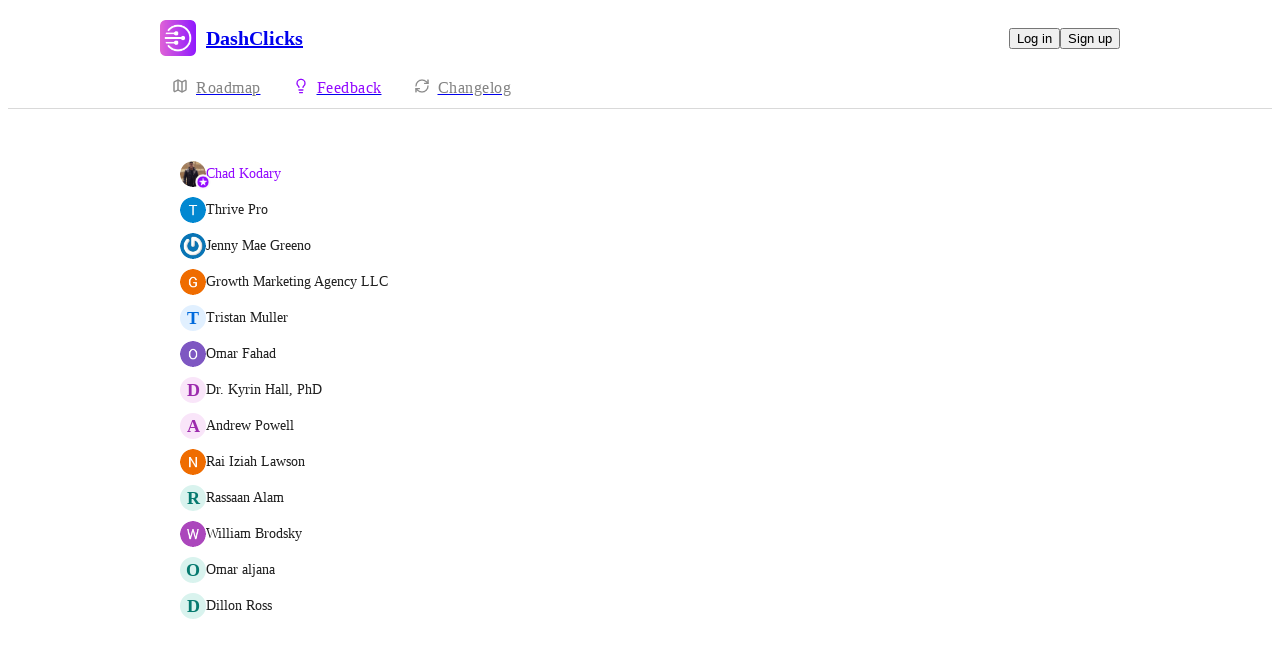

--- FILE ---
content_type: text/html
request_url: https://feedback.dashclicks.com/feature-requests/p/funnel-builder/voters
body_size: 9185
content:
<!doctype html><html lang="en" class="lightTheme"><head><meta charSet="UTF-8"/><meta name="viewport" content="width=device-width, initial-scale=1"/><style>@layer properties, theme, base, defaults, utilities;</style><script defer src="https://assets.canny.io/4a55915914bf881433bfd72e09312b2fe0a28e3a/SubdomainBundle.js"></script><link href="https://assets.canny.io/4a55915914bf881433bfd72e09312b2fe0a28e3a/SubdomainBundle.css" media="screen, projection" rel="stylesheet" type="text/css"/><title data-rh="true">Funnel Builder | Voters | DashClicks</title><meta data-rh="true" property="og:image" content="https://dashclicks.canny.io/api/og/company?v=MjAyNS0wMi0yMFQyMDoxODoyNC42MTla"/><meta data-rh="true" property="og:title" content="DashClicks"/><meta data-rh="true" name="twitter:card" content="summary_large_image"/><meta data-rh="true" name="twitter:site" content="@cannyHQ"/><meta data-rh="true" name="twitter:title" content="DashClicks"/><meta data-rh="true" name="twitter:image" content="https://dashclicks.canny.io/api/og/company?v=MjAyNS0wMi0yMFQyMDoxODoyNC42MTla"/><meta data-rh="true" property="fb:app_id" content="1606018679610384"/><meta data-rh="true" name="google-site-verification" content="hutYg6OBDqx9fLFmeEqY4o0gjWPw2rkFt3-Sp2wbMQc"/><link data-rh="true" href="https://widget.intercom.io" rel="preconnect"/><link data-rh="true" href="https://js.intercomcdn.com" rel="preconnect"/><link data-rh="true" href="https://api-iam.intercom.io" rel="preconnect"/><link data-rh="true" href="https://canny-assets.io/icons/b0bdb396280b9cbe27081e844596962b.png" rel="icon"/><link data-rh="true" href="https://canny-assets.io/icons/c8e02fe49224fd665c721f6b4700767f.png" rel="apple-touch-icon"/><link data-rh="true" href="https://feedback.dashclicks.com/feature-requests/p/funnel-builder/voters" rel="canonical"/></head><body class="preload"><div data-iframe-height="true" id="content"><div><div class="subdomainContainer"><div class="toastContainer"><div class="publicContainer"><div class="publicNav"><div class="contentContainer"><div class="contentInnerContainer"><div class="publicNavContent"><div class="mainNav"><a aria-disabled="false" class="company" href="/" style="pointer-events:auto" tabindex="0"><div class="logoContainer"><div class="companyLogo"><img fetchpriority="auto" alt="DashClicks logo" src="https://canny-assets.io/icons/c8e02fe49224fd665c721f6b4700767f.png"/></div><div class="companyName">DashClicks</div></div></a><div class="rightContainer"><a style="pointer-events:auto" aria-disabled="false" class="createLink" href="/feature-requests/create" tabindex="0"><span class="icon icon-pencil"></span><div class="uppercaseHeader">Create</div></a><div class="authButtons"><button data-slot="button" class="inline-flex unstyled-button items-center justify-center gap-2 box-border font-normal transition-all duration-300 ease-in-out hover:cursor-pointer shrink-0 [&amp;&gt;svg]:shrink-0 text-base truncate overflow-hidden focus-visible:focus-ring select-none bg-background dark:bg-input/30 base-border h-8 px-3 rounded-sm leading-5 [&amp;_svg:not([class*=&#x27;size-&#x27;])]:!size-4 text-foreground hover:bg-gray-10 hover:dark:bg-input/40 data-[state=open]:bg-gray-10 data-[state=open]:dark:bg-input/40 hover:text-foreground hover:border-input-focus focus-visible:text-foreground focus-visible:border-input-focus active:bg-gray-20 active:border-gray-80">Log in</button><button data-slot="button" style="--company-color:#930aff" class="inline-flex unstyled-button items-center justify-center gap-2 box-border font-normal transition-all duration-300 ease-in-out hover:cursor-pointer shrink-0 [&amp;&gt;svg]:shrink-0 text-base truncate overflow-hidden focus-visible:focus-ring select-none border h-8 px-3 rounded-sm leading-5 [&amp;_svg:not([class*=&#x27;size-&#x27;])]:!size-4 text-primary-foreground bg-[var(--company-color)] border-[var(--company-color)] hover:opacity-80 active:opacity-70">Sign up</button></div></div></div><div class="secondaryNav"><a style="pointer-events:auto" aria-disabled="false" class="link roadmap" href="/" tabindex="0"><span class="subdomainHomeIcons rotate"><svg xmlns="http://www.w3.org/2000/svg" width="24" height="24" viewBox="0 0 24 24" fill="none" stroke="currentColor" stroke-width="2" stroke-linecap="round" stroke-linejoin="round" class="lucide lucide-map subdomainHomeIcon" aria-hidden="true"><path d="M14.106 5.553a2 2 0 0 0 1.788 0l3.659-1.83A1 1 0 0 1 21 4.619v12.764a1 1 0 0 1-.553.894l-4.553 2.277a2 2 0 0 1-1.788 0l-4.212-2.106a2 2 0 0 0-1.788 0l-3.659 1.83A1 1 0 0 1 3 19.381V6.618a1 1 0 0 1 .553-.894l4.553-2.277a2 2 0 0 1 1.788 0z"></path><path d="M15 5.764v15"></path><path d="M9 3.236v15"></path></svg></span><div class="text">Roadmap</div></a><a style="pointer-events:auto" aria-disabled="false" class="link feedback hideOnMobile" href="/feature-requests" tabindex="0"><span class="subdomainHomeIcons"><svg xmlns="http://www.w3.org/2000/svg" width="24" height="24" viewBox="0 0 24 24" fill="none" stroke="currentColor" stroke-width="2" stroke-linecap="round" stroke-linejoin="round" class="lucide lucide-lightbulb subdomainHomeIcon" aria-hidden="true" style="stroke:#930aff"><path d="M15 14c.2-1 .7-1.7 1.5-2.5 1-.9 1.5-2.2 1.5-3.5A6 6 0 0 0 6 8c0 1 .2 2.2 1.5 3.5.7.7 1.3 1.5 1.5 2.5"></path><path d="M9 18h6"></path><path d="M10 22h4"></path></svg></span><div class="text" style="color:#930aff">Feedback</div></a><div class="link boards hide" style="border-bottom-color:#930aff"><span class="subdomainHomeIcons"><svg xmlns="http://www.w3.org/2000/svg" width="24" height="24" viewBox="0 0 24 24" fill="none" stroke="currentColor" stroke-width="2" stroke-linecap="round" stroke-linejoin="round" class="lucide lucide-lightbulb subdomainHomeIcon" aria-hidden="true" style="stroke:#930aff"><path d="M15 14c.2-1 .7-1.7 1.5-2.5 1-.9 1.5-2.2 1.5-3.5A6 6 0 0 0 6 8c0 1 .2 2.2 1.5 3.5.7.7 1.3 1.5 1.5 2.5"></path><path d="M9 18h6"></path><path d="M10 22h4"></path></svg></span><div class="publicNavBoardDropdown"><div class="dropdownContainer controlled"><div class="selection split"><a style="pointer-events:auto" aria-disabled="false" class="option" href="/feature-requests" tabindex="0"><div class="optionContent"><div>Feature Requests</div><div class="uppercaseHeader count">375</div></div></a><div class="icon-chevron-down"></div></div></div></div></div><a style="pointer-events:auto" aria-disabled="false" class="link changelog" href="/changelog" tabindex="0"><span class="subdomainHomeIcons"><svg xmlns="http://www.w3.org/2000/svg" width="24" height="24" viewBox="0 0 24 24" fill="none" stroke="currentColor" stroke-width="2" stroke-linecap="round" stroke-linejoin="round" class="lucide lucide-refresh-cw subdomainHomeIcon" aria-hidden="true"><path d="M3 12a9 9 0 0 1 9-9 9.75 9.75 0 0 1 6.74 2.74L21 8"></path><path d="M21 3v5h-5"></path><path d="M21 12a9 9 0 0 1-9 9 9.75 9.75 0 0 1-6.74-2.74L3 16"></path><path d="M8 16H3v5"></path></svg></span><div class="text">Changelog</div></a></div></div></div></div></div><div class="subdomainPostVotersList"><div class="contentContainer"><div class="contentInnerContainer"><div class="subdomainPostVotersContents card"><div class="subdomainPostVoters"><div class="users"><div class="voter"><div class="left"><div class="userLockupContainer"><div class="userLockup"><div class="userAvatarContainer"><div class="userAvatar shrink-0"><div class="avatarContainer"><div class="loading"></div></div><div class="badge"><img fetchpriority="auto" alt="member badge" class="star" src="[data-uri]" style="background-color:#930aff"/></div></div></div><div class="userInfo"><span class="name admin" style="color:#930aff">Chad Kodary</span></div></div></div></div></div><div class="voter"><div class="left"><div class="userLockupContainer"><div class="userLockup"><div class="userAvatarContainer"><div class="userAvatar shrink-0"><div class="avatarContainer"><div class="loading"></div></div></div></div><div class="userInfo"><span class="name">Thrive Pro</span></div></div></div></div></div><div class="voter"><div class="left"><div class="userLockupContainer"><div class="userLockup"><div class="userAvatarContainer"><div class="userAvatar shrink-0"><div class="avatarContainer"><div class="loading"></div></div></div></div><div class="userInfo"><span class="name">Jenny Mae Greeno</span></div></div></div></div></div><div class="voter"><div class="left"><div class="userLockupContainer"><div class="userLockup"><div class="userAvatarContainer"><div class="userAvatar shrink-0"><div class="avatarContainer"><div class="loading"></div></div></div></div><div class="userInfo"><span class="name">Growth Marketing Agency LLC</span></div></div></div></div></div><div class="voter"><div class="left"><div class="userLockupContainer"><div class="userLockup"><div class="userAvatarContainer"><div class="userAvatar shrink-0"><div class="missingAvatar" style="color:var(--color-blue-110);background-color:var(--color-blue-40)">T</div></div></div><div class="userInfo"><span class="name">Tristan Muller</span></div></div></div></div></div><div class="voter"><div class="left"><div class="userLockupContainer"><div class="userLockup"><div class="userAvatarContainer"><div class="userAvatar shrink-0"><div class="avatarContainer"><div class="loading"></div></div></div></div><div class="userInfo"><span class="name">Omar Fahad</span></div></div></div></div></div><div class="voter"><div class="left"><div class="userLockupContainer"><div class="userLockup"><div class="userAvatarContainer"><div class="userAvatar shrink-0"><div class="missingAvatar" style="color:var(--color-plum-110);background-color:var(--color-plum-40)">D</div></div></div><div class="userInfo"><span class="name">Dr. Kyrin Hall, PhD</span></div></div></div></div></div><div class="voter"><div class="left"><div class="userLockupContainer"><div class="userLockup"><div class="userAvatarContainer"><div class="userAvatar shrink-0"><div class="missingAvatar" style="color:var(--color-plum-110);background-color:var(--color-plum-40)">A</div></div></div><div class="userInfo"><span class="name">Andrew Powell</span></div></div></div></div></div><div class="voter"><div class="left"><div class="userLockupContainer"><div class="userLockup"><div class="userAvatarContainer"><div class="userAvatar shrink-0"><div class="avatarContainer"><div class="loading"></div></div></div></div><div class="userInfo"><span class="name">Rai  Iziah Lawson</span></div></div></div></div></div><div class="voter"><div class="left"><div class="userLockupContainer"><div class="userLockup"><div class="userAvatarContainer"><div class="userAvatar shrink-0"><div class="missingAvatar" style="color:var(--color-teal-110);background-color:var(--color-teal-40)">R</div></div></div><div class="userInfo"><span class="name">Rassaan Alam</span></div></div></div></div></div><div class="voter"><div class="left"><div class="userLockupContainer"><div class="userLockup"><div class="userAvatarContainer"><div class="userAvatar shrink-0"><div class="avatarContainer"><div class="loading"></div></div></div></div><div class="userInfo"><span class="name">William Brodsky</span></div></div></div></div></div><div class="voter"><div class="left"><div class="userLockupContainer"><div class="userLockup"><div class="userAvatarContainer"><div class="userAvatar shrink-0"><div class="missingAvatar" style="color:var(--color-teal-110);background-color:var(--color-teal-40)">O</div></div></div><div class="userInfo"><span class="name">Omar aljana</span></div></div></div></div></div><div class="voter"><div class="left"><div class="userLockupContainer"><div class="userLockup"><div class="userAvatarContainer"><div class="userAvatar shrink-0"><div class="missingAvatar" style="color:var(--color-teal-110);background-color:var(--color-teal-40)">D</div></div></div><div class="userInfo"><span class="name">Dillon Ross</span></div></div></div></div></div></div></div></div></div></div></div></div></div><iframe width="0" height="0" id="canny-product-seen-frame" sandbox="allow-same-origin allow-scripts" scrolling="no" src="https://product-seen.canny.io/product-seen.html" style="border:0;display:none"></iframe><div id="fb-root"></div></div></div></div><script nonce="5yNFllQ6s92DHIW0ICnqkg==">window.__data = {"actionItemQueries":{"count":0,"postActionsCount":0,"draftActionsCount":0,"draftActionsCountPerSource":{},"ideaActionsCount":0,"insightActionsCount":0,"ideaActionsCountPerSource":{},"insightActionsCountPerSource":{},"updatedAt":null,"items":{},"queries":{}},"asanaSettings":{"error":null,"lastUpdated":null,"loading":true,"data":null},"asanaTaskSuggestions":{},"automations":{"error":null,"lastUpdated":null,"loading":true,"data":null},"autopilotCounts":{"error":null,"lastUpdated":null,"loading":true,"data":null},"azureDevopsSettings":null,"azureDevopsWorkItemSuggestions":{},"boards":{"allLoaded":true,"allLoading":false,"error":null,"items":{"feature-requests":{"_id":"61421263b660b3266cd621f8","activePostCount":375,"postCount":409,"urlName":"feature-requests","name":"Feature Requests","created":"2021-09-15T15:33:55.612Z","settings":{"access":"public","allowIdentified":false,"detailsRequired":false,"domain":null,"indexed":true,"privateAuthors":false,"privateVotes":false,"showCreateForm":true,"showVoterNames":true,"verifiedBy":"email","segmentURLName":null},"strings":{"createCTA":"Create Post","createHeading":"Create a Post","description":"Request a feature you'd like to see in DashClicks.","detailsField":"Details","detailsPlaceholder":"Any additional details…","formCTA":"Share your feedback...","titleField":"Title","titlePlaceholder":"Short, descriptive title","translation":{"language":"en","strings":{}}},"boardFields":[],"categories":[{"_id":"614213ff9f14d30c62617f3d","created":"2021-09-15T15:40:47.649Z","index":0,"name":"Analytics","parentID":null,"postCount":8,"urlName":"analytics","translation":{"language":"en","strings":{}}},{"_id":"64061399f33ccd794db02d8d","created":"2023-03-06T16:23:53.516Z","index":1,"name":"Billing","parentID":null,"postCount":17,"urlName":"billing","translation":{"language":"en","strings":{}}},{"_id":"61421404dbe8f708cde433c0","created":"2021-09-15T15:40:52.859Z","index":2,"name":"Contacts","parentID":null,"postCount":14,"urlName":"contacts","translation":{"language":"en","strings":{}}},{"_id":"63af60900fd276575e647642","created":"2022-12-30T22:05:04.074Z","index":3,"name":"Conversations","parentID":null,"postCount":14,"urlName":"conversations","translation":{"language":"en","strings":{}}},{"_id":"61421422f4388a08cfca53a4","created":"2021-09-15T15:41:22.040Z","index":4,"name":"Dashboard","parentID":null,"postCount":21,"urlName":"dashboard","translation":{"language":"en","strings":{}}},{"_id":"61421425a69f9c08e515c463","created":"2021-09-15T15:41:25.647Z","index":5,"name":"Deals","parentID":null,"postCount":16,"urlName":"deals","translation":{"language":"en","strings":{}}},{"_id":"61421429dacdac4afac85df7","created":"2021-09-15T15:41:29.461Z","index":6,"name":"Forms","parentID":null,"postCount":12,"urlName":"forms","translation":{"language":"en","strings":{}}},{"_id":"64bfd329a2f0df40d585f7a1","created":"2023-07-25T13:50:33.190Z","index":7,"name":"Funnels","parentID":null,"postCount":16,"urlName":"funnels","translation":{"language":"en","strings":{}}},{"_id":"6142142e402d11026cfa9681","created":"2021-09-15T15:41:34.892Z","index":8,"name":"Inbound","parentID":null,"postCount":8,"urlName":"inbound","translation":{"language":"en","strings":{}}},{"_id":"61421434b660b3266cd63644","created":"2021-09-15T15:41:40.917Z","index":9,"name":"InstaSites","parentID":null,"postCount":79,"urlName":"instasites","translation":{"language":"en","strings":{}}},{"_id":"61421439dacdac4afac85ebb","created":"2021-09-15T15:41:45.772Z","index":10,"name":"InstaReports","parentID":null,"postCount":16,"urlName":"instareports","translation":{"language":"en","strings":{}}},{"_id":"6142143e4af2e06e41ab68c4","created":"2021-09-15T15:41:50.680Z","index":11,"name":"Projects","parentID":null,"postCount":7,"urlName":"projects","translation":{"language":"en","strings":{}}},{"_id":"6142144285c1df6c6f4a1976","created":"2021-09-15T15:41:54.165Z","index":12,"name":"Sites","parentID":null,"postCount":17,"urlName":"sites","translation":{"language":"en","strings":{}}},{"_id":"63d1862fd7e9e852882900e7","created":"2023-01-25T19:42:39.513Z","index":13,"name":"Reputation","parentID":null,"postCount":8,"urlName":"reputation","translation":{"language":"en","strings":{}}},{"_id":"61421446f4388a08cfca5516","created":"2021-09-15T15:41:58.454Z","index":14,"name":"Templates","parentID":null,"postCount":7,"urlName":"templates","translation":{"language":"en","strings":{}}},{"_id":"614214788bd9b83e3537e078","created":"2021-09-15T15:42:48.541Z","index":15,"name":"Settings","parentID":null,"postCount":17,"urlName":"settings","translation":{"language":"en","strings":{}}},{"_id":"61f30fa2762ac10b45be79e6","created":"2022-01-27T21:33:22.117Z","index":16,"name":"Affiliate Center","parentID":null,"postCount":6,"urlName":"affiliate-center","translation":{"language":"en","strings":{}}},{"_id":"61f30fae62955f0b39d1c40a","created":"2022-01-27T21:33:34.482Z","index":17,"name":"Manage Sub-Accounts","parentID":null,"postCount":19,"urlName":"manage-sub-accounts","translation":{"language":"en","strings":{}}},{"_id":"61f5a1a0906dc06c47fe6599","created":"2022-01-29T20:20:48.672Z","index":18,"name":"Storefront","parentID":null,"postCount":28,"urlName":"storefront","translation":{"language":"en","strings":{}}},{"_id":"63af60943519180221767fb3","created":"2022-12-30T22:05:08.592Z","index":19,"name":"Zapier","parentID":null,"postCount":3,"urlName":"zapier","translation":{"language":"en","strings":{}}}],"uncategorized":{"subscribed":false},"translation":{"language":"en","strings":{}}},"mobile-app-feature-requests":{"_id":"6499ae82cbe554093d0577c5","activePostCount":0,"postCount":0,"urlName":"mobile-app-feature-requests","name":"Mobile App Feature Requests","created":"2023-06-26T15:28:02.968Z","settings":{"access":"public","allowIdentified":false,"detailsRequired":false,"domain":null,"indexed":true,"privateAuthors":false,"privateVotes":false,"showCreateForm":true,"showVoterNames":true,"verifiedBy":"email","segmentURLName":null},"strings":{"createCTA":"Create Post","createHeading":"Create a Post","description":"","detailsField":"Details","detailsPlaceholder":"Any additional details…","formCTA":"Share your feedback...","titleField":"Title","titlePlaceholder":"Short, descriptive title","translation":{"language":"en","strings":{}}},"categories":[{"_id":"6499aed27010c109473b1d8e","created":"2023-06-26T15:29:22.549Z","index":0,"name":"Conversations","parentID":null,"postCount":0,"urlName":"conversations","translation":{"language":"en","strings":{}}},{"_id":"6499aec679092f09696f7f8a","created":"2023-06-26T15:29:10.369Z","index":1,"name":"Contacts","parentID":null,"postCount":0,"urlName":"contacts","translation":{"language":"en","strings":{}}},{"_id":"6499aecb3bcefa09489d60be","created":"2023-06-26T15:29:15.766Z","index":2,"name":"Deals","parentID":null,"postCount":0,"urlName":"deals","translation":{"language":"en","strings":{}}},{"_id":"6499aef76b678e09bc4789f8","created":"2023-06-26T15:29:59.334Z","index":3,"name":"Inbound","parentID":null,"postCount":0,"urlName":"inbound","translation":{"language":"en","strings":{}}},{"_id":"6499aef37010c109473b4061","created":"2023-06-26T15:29:55.779Z","index":4,"name":"Reputation","parentID":null,"postCount":0,"urlName":"reputation","translation":{"language":"en","strings":{}}}],"uncategorized":{"subscribed":false},"boardFields":[],"translation":{"language":"en","strings":{}}},"bugs":{"_id":"614215c4402d11026cfaa9e5","activePostCount":13,"postCount":466,"urlName":"bugs","name":"Bugs","created":"2021-09-15T15:48:20.209Z","settings":{"access":"public","allowIdentified":true,"detailsRequired":false,"domain":null,"indexed":true,"privateAuthors":false,"privateVotes":false,"showCreateForm":true,"showVoterNames":true,"verifiedBy":"email","segmentURLName":null},"strings":{"createCTA":"Create Post","createHeading":"Create a Post","description":"Report a bug to the DashClicks development team.","detailsField":"Details","detailsPlaceholder":"Any additional details…","formCTA":"Share your feedback...","titleField":"Title","titlePlaceholder":"Short, descriptive title","translation":{"language":"en","strings":{}}},"boardFields":[],"categories":[{"_id":"614215d9dacdac4afac8714f","created":"2021-09-15T15:48:41.100Z","index":0,"name":"Analytics","parentID":null,"postCount":21,"urlName":"analytics","translation":{"language":"en","strings":{}}},{"_id":"640613bca2a5fe7972f9bade","created":"2023-03-06T16:24:28.804Z","index":1,"name":"Billing","parentID":null,"postCount":13,"urlName":"billing","translation":{"language":"en","strings":{}}},{"_id":"614215dddbe8f708cde448c4","created":"2021-09-15T15:48:45.502Z","index":2,"name":"Contacts","parentID":null,"postCount":43,"urlName":"contacts","translation":{"language":"en","strings":{}}},{"_id":"63af60bfd795a127c2e00787","created":"2022-12-30T22:05:51.987Z","index":3,"name":"Conversations","parentID":null,"postCount":19,"urlName":"conversations","translation":{"language":"en","strings":{}}},{"_id":"614215e1dacdac4afac871c8","created":"2021-09-15T15:48:49.972Z","index":4,"name":"Dashboard","parentID":null,"postCount":26,"urlName":"dashboard","translation":{"language":"en","strings":{}}},{"_id":"614215ea402d11026cfaabd8","created":"2021-09-15T15:48:58.199Z","index":5,"name":"Deals","parentID":null,"postCount":15,"urlName":"deals","translation":{"language":"en","strings":{}}},{"_id":"614215ed402d11026cfaac18","created":"2021-09-15T15:49:01.848Z","index":6,"name":"Forms","parentID":null,"postCount":16,"urlName":"forms","translation":{"language":"en","strings":{}}},{"_id":"64bfd34c1c411c095ebb8795","created":"2023-07-25T13:51:08.344Z","index":7,"name":"Funnels","parentID":null,"postCount":22,"urlName":"funnels","translation":{"language":"en","strings":{}}},{"_id":"614215f2dacdac4afac872c2","created":"2021-09-15T15:49:06.551Z","index":8,"name":"Inbound","parentID":null,"postCount":22,"urlName":"inbound","translation":{"language":"en","strings":{}}},{"_id":"614215f72a8d6e3c475424c4","created":"2021-09-15T15:49:11.556Z","index":9,"name":"InstaSites","parentID":null,"postCount":34,"urlName":"instasites","translation":{"language":"en","strings":{}}},{"_id":"614215fc85c1df6c6f4a2d5b","created":"2021-09-15T15:49:16.913Z","index":10,"name":"InstaReports","parentID":null,"postCount":31,"urlName":"instareports","translation":{"language":"en","strings":{}}},{"_id":"6142160885c1df6c6f4a2db0","created":"2021-09-15T15:49:28.818Z","index":11,"name":"Projects","parentID":null,"postCount":15,"urlName":"projects","translation":{"language":"en","strings":{}}},{"_id":"6142160dff339737db47127c","created":"2021-09-15T15:49:33.253Z","index":12,"name":"Sites","parentID":null,"postCount":34,"urlName":"sites","translation":{"language":"en","strings":{}}},{"_id":"63d1864387d07337b7141804","created":"2023-01-25T19:42:59.834Z","index":13,"name":"Reputation","parentID":null,"postCount":17,"urlName":"reputation","translation":{"language":"en","strings":{}}},{"_id":"61421611f4388a08cfca68bd","created":"2021-09-15T15:49:37.455Z","index":14,"name":"Templates","parentID":null,"postCount":6,"urlName":"templates","translation":{"language":"en","strings":{}}},{"_id":"614216169f14d30c6261973b","created":"2021-09-15T15:49:42.189Z","index":15,"name":"Settings","parentID":null,"postCount":28,"urlName":"settings","translation":{"language":"en","strings":{}}},{"_id":"61f30fea94ceaa5b0b878031","created":"2022-01-27T21:34:34.262Z","index":16,"name":"Affiliate Center","parentID":null,"postCount":3,"urlName":"affiliate-center","translation":{"language":"en","strings":{}}},{"_id":"61f30ff142d8030585cca054","created":"2022-01-27T21:34:41.081Z","index":17,"name":"Manage Sub-Accounts","parentID":null,"postCount":24,"urlName":"manage-sub-accounts","translation":{"language":"en","strings":{}}},{"_id":"61f5a1a8179f87455b4b2ef6","created":"2022-01-29T20:20:56.139Z","index":18,"name":"Storefront","parentID":null,"postCount":15,"urlName":"storefront","translation":{"language":"en","strings":{}}},{"_id":"63af60bad795a127c2e0037d","created":"2022-12-30T22:05:46.016Z","index":19,"name":"Zapier","parentID":null,"postCount":2,"urlName":"zapier","translation":{"language":"en","strings":{}}}],"uncategorized":{"subscribed":false},"translation":{"language":"en","strings":{}}}},"lastUpdated":1769039627435},"changelog":null,"changelogEntries":{},"changelogEntryQueries":{},"clickupRules":null,"clickupTaskSuggestions":{},"company":{"error":null,"lastUpdated":1769039627313,"loading":false,"notFound":false,"_id":"6117ff7bd8898772af0eb2c4","authRedirectEnabled":false,"boardCount":5,"creatorID":"6117ff7bd8898772af0eb2c1","faviconURL":"https:\u002F\u002Fcanny-assets.io\u002Ficons\u002Fb0bdb396280b9cbe27081e844596962b.png","logoURL":"https:\u002F\u002Fcanny-assets.io\u002Ficons\u002Fc8e02fe49224fd665c721f6b4700767f.png","tintColor":"#930aff","name":"DashClicks","subdomain":"dashclicks","created":"2021-08-14T17:38:03.569Z","__v":0,"ogImageURL":"https:\u002F\u002Fcanny-assets.io\u002Fimages\u002Fog\u002F6117ff7bd8898772af0eb2c4\u002F99511248.jpeg","updatedAt":"2025-02-20T20:18:24.619Z","preventDelete":false,"enableGlobalPostSearch":true,"enableTranslations":true,"authRedirectURL":"https:\u002F\u002Fwww.dashclicks.com\u002Flogin\u002F","showChangelog":true,"showRoadmap":true,"theme":"light","forcedMemberAuthMechanism":null,"roadmapBoards":["61421263b660b3266cd621f8","6499ae82cbe554093d0577c5","614215c4402d11026cfaa9e5","61e5ac5f2ac6681091772179","61e5ad3c2ac6681091772f86"],"defaultIdentifyMode":"update","viewerIsMember":false,"viewerHasThirdPartyMemberships":false,"azure":null,"changelog":{"allowIdentified":false,"domains":[],"enableEmailSubscriptions":false,"private":false,"viewerHasAccess":true,"hasPublishedEntries":true},"primaryDomain":"feedback.dashclicks.com","okta":null,"statuses":[{"_id":"6194db01fdece21ce2869904","createdBy":null,"showInPublicRoadmap":false,"color":"#a6a6a6","companyID":"6117ff7bd8898772af0eb2c4","name":"open","order":0,"type":"Initial","urlName":"open","created":"2021-11-17T10:35:45.645Z","__v":0,"translation":{"language":"en","strings":{}}},{"_id":"6194db01fdece21ce2869905","createdBy":null,"showInPublicRoadmap":false,"color":"#85b5b5","companyID":"6117ff7bd8898772af0eb2c4","name":"under review","order":1,"type":"Active","urlName":"under-review","created":"2021-11-17T10:35:45.645Z","__v":0,"translation":{"language":"en","strings":{}}},{"_id":"6194db01fdece21ce2869906","createdBy":null,"showInPublicRoadmap":true,"color":"#1fa0ff","companyID":"6117ff7bd8898772af0eb2c4","name":"planned","order":2,"type":"Active","urlName":"planned","created":"2021-11-17T10:35:45.645Z","__v":0,"translation":{"language":"en","strings":{}}},{"_id":"6194db01fdece21ce2869907","createdBy":null,"showInPublicRoadmap":true,"color":"#c17aff","companyID":"6117ff7bd8898772af0eb2c4","name":"in progress","order":3,"type":"Active","urlName":"in-progress","created":"2021-11-17T10:35:45.645Z","__v":0,"translation":{"language":"en","strings":{}}},{"_id":"6194db01fdece21ce2869908","createdBy":null,"showInPublicRoadmap":true,"color":"#6cd345","companyID":"6117ff7bd8898772af0eb2c4","name":"complete","order":4,"type":"Complete","urlName":"complete","created":"2021-11-17T10:35:45.646Z","__v":0,"translation":{"language":"en","strings":{}}},{"_id":"6194db01fdece21ce286992c","createdBy":null,"showInPublicRoadmap":false,"color":"#ed2b2b","companyID":"6117ff7bd8898772af0eb2c4","name":"closed","order":5,"type":"Closed","urlName":"closed","created":"2021-11-17T10:35:45.762Z","__v":0,"translation":{"language":"en","strings":{}}}],"oidc":null,"featureAllowlist":["atlas-search","ngram-search"],"features":{"adminRoles":true,"advancedAnalytics":false,"categories":true,"customEmailDomain":false,"customStatuses":true,"disableUserSubmissions":true,"internalComments":true,"liveSupport":true,"postETAs":true,"postOwners":true,"prioritizationRoadmap":true,"privateBoards":true,"privateChangelog":true,"privateComments":true,"removeBranding":false,"tags":true,"unlistedBoards":true,"userProfiles":true,"userSegmentation":true,"customDomain":true,"customPostFields":true,"exportComments":false,"postAutomation":true,"commentSearch":true,"moderationTools":true,"customRoles":false,"autoResponse":true,"privateVotes":true,"voteWeights":true,"summarizeComments":true,"privateAuthors":true,"translateContent":true,"shareRoadmaps":true,"changelogEmailSubscriptions":true,"deduplication":true,"supportExtraction":true,"reviewSources":true,"customAccess":true,"fileAttachments":true,"knowledgeHub":true,"mcp":false},"autopilot":{"additionalCredits":0,"additionalCreditLimit":0,"additionalCreditsDisabled":false,"creditGiftRedeemed":true,"creditLimit":500,"creditsPerPurchase":100,"autopilotCreditLimitOverride":null,"planLimit":500,"resets":null,"unlimitedAdditionalCredits":false,"usedCredits":0},"billingData":{"status":"active","isFree":false},"privateDomains":[{"domain":"dashclicks.com","verifiedBy":{"email":true}}],"members":[{"_id":"5da8bde39793493d9df9d4ae","lastSeen":"2024-10-01T14:35:43.057Z","roleID":"6117ff7bd8898772af0eb2c9"},{"_id":"6117ff7bd8898772af0eb2c1","lastSeen":"2025-12-03T18:42:31.911Z","roleID":"6117ff7bd8898772af0eb2c9"},{"_id":"61e58cb1e99b2803eea072f8","lastSeen":"2026-01-21T18:56:20.364Z","roleID":"6117ff7bd8898772af0eb2cb"},{"_id":"621c5847482f975ca3fa0913","lastSeen":"2026-01-09T02:54:56.322Z","roleID":"6117ff7bd8898772af0eb2c9"},{"_id":"62949e187811d00b64ad0f6c","lastSeen":"2026-01-21T11:38:50.332Z","roleID":"6117ff7bd8898772af0eb2cb"}]},"cookies":{"__canny__browserTheme":undefined,"__canny__experimentID":undefined,"__canny__locale":undefined,"omitNonEssentialCookies":undefined,"__canny__requestID":"1a85fefa-0f20-8584-98a1-c8149f984332","__host":"feedback.dashclicks.com"},"customFields":null,"customPostFields":{"error":null,"lastUpdated":null,"loading":true,"data":null},"dashboardActivity":null,"discordSettings":null,"freshdeskSettings":{"error":null,"lastUpdated":null,"loading":true,"data":null},"githubIssueSuggestions":{},"gongSettings":{"error":null,"lastUpdated":null,"loading":true,"data":null},"groups":{"error":null,"lastUpdated":null,"loading":true,"data":null},"gsuiteGroups":null,"helpscoutSettings":{"error":null,"lastUpdated":null,"loading":true,"data":null},"ideas":{},"ideaActivityQueries":{},"ideasConfiguration":{"error":null,"lastUpdated":null,"loading":true,"data":null},"ideaImpact":{},"ideaPost":{},"ideaQueries":{},"inboxItemQueries":{},"insightQueries":{},"integrationSettings":{},"internalMentionSuggestions":{},"issueSuggestions":{},"jiraRules":{"error":null,"lastUpdated":null,"loading":true,"data":null},"linearIssueSuggestions":{},"linearSettings":null,"mentionSuggestions":{},"notifications":null,"onboarding":{"error":null,"lastUpdated":null,"loading":true,"data":null},"postDraft":{},"posts":{"61421263b660b3266cd621f8":{"funnel-builder":{"error":null,"lastUpdated":1769039627498,"loading":false,"notFound":false,"_id":"622812eda7f1e46d4fd12fda","authorID":"61ef4867d3796865e461a924","byID":null,"categoryID":"61421422f4388a08cfca53a4","commentCount":4,"details":"Drag and drop funnel builder for our clients paid ad campaigns.","eta":null,"etaPublic":true,"imageURLs":[],"maxScore":13,"score":13,"status":"complete","boardID":"61421263b660b3266cd621f8","companyID":"6117ff7bd8898772af0eb2c4","title":"Funnel Builder","trendingScore":2788.3757010109184,"urlName":"funnel-builder","created":"2022-03-09T02:37:33.899Z","statusChanged":"2023-07-31T12:28:35.623Z","__v":0,"updatedAt":"2023-07-31T12:28:35.623Z","deletedAt":null,"fileURLs":[],"ogImageURL":"https:\u002F\u002Fcanny-assets.io\u002Fimages\u002Fog\u002F6117ff7bd8898772af0eb2c4\u002Fposts\u002F622812eda7f1e46d4fd12fda\u002F1025380257.jpeg","ideaID":"680236cc30ff841da0eeb757","viewerVote":0,"linkedEntry":null,"board":{"_id":"61421263b660b3266cd621f8","urlName":"feature-requests","name":"Feature Requests"},"category":{"_id":"61421422f4388a08cfca53a4","created":"2021-09-15T15:41:22.040Z","name":"Dashboard","parentID":null,"postCount":21,"urlName":"dashboard"},"voters":[{"_id":"6117ff7bd8898772af0eb2c1","alias":"Flying Rooster","aliasID":"65c28a56ed6eefce4cd435c8","anonymized":false,"avatarURL":"https:\u002F\u002Fcanny.io\u002Fimages\u002F933a359d8d99bc04a2adcf408380ed2b.jpg","name":"Chad Kodary","urlName":"adhikansh-mittal-1","voteID":"6481117c77cd3b093cbd88d9","companies":[]},{"_id":"6440bd2b1dbcc8f3c9ec70f1","alias":"Tan Crawdad","aliasID":"65c487b8ed6eefce4c964136","anonymized":false,"avatarURL":"https:\u002F\u002Fcanny.io\u002Fimages\u002F35546559efa6be09edbbb31140c88f2c.png","name":"Thrive Pro","urlName":"thrive-pro","voteID":"6477fc5c457154f55ee743f0","companies":[]},{"_id":"6410922495dcfd451db5e65d","alias":"Sepia Panda","aliasID":"65c28e15ed6eefce4c674473","anonymized":false,"avatarURL":"https:\u002F\u002Fcanny.io\u002Fimages\u002Fadf7bea6a02d52b1972c61ef3a2e1128.jpg","name":"Jenny Mae Greeno","urlName":"jenny-greeno","voteID":"646a9454d95956094c5eefdc","companies":[]},{"_id":"6424c778b786ea15abd4d2d4","alias":"Fern Porcupine","aliasID":"65c30030ed6eefce4cc00c6f","anonymized":false,"avatarURL":"https:\u002F\u002Fcanny.io\u002Fimages\u002F43f2d7893ab67d56016e0e97170df6b0.png","name":"Growth Marketing Agency LLC","urlName":"growth-marketing-agency-llc","voteID":"642b3cda9be48009f1085dc2","companies":[]},{"_id":"60659c605f22516171963817","alias":"Convinced Tyrannosaurus","aliasID":"65c2e7d6ed6eefce4c1e97dd","anonymized":false,"avatarURL":null,"name":"Tristan Muller","urlName":"tristan-muller-1","voteID":"631f0de0d52d0944be2f3be0","companies":[]},{"_id":"62a3923d2421db0ba07ba1d8","alias":"Heliotrope Crane","aliasID":"65c2e7eced6eefce4c219c06","anonymized":false,"avatarURL":"https:\u002F\u002Fcanny.io\u002Fimages\u002Fc993fdb74633479c8b67feef23fde54d.png","name":"Omar Fahad","urlName":"omar-fahad","voteID":"63080b5c50d0fb624d9cb58a","companies":[]},{"_id":"6026cfe00a5c274693b08e72","alias":"Productive Hoverfly","aliasID":"65c276e8ed6eefce4cd5c22d","anonymized":false,"avatarURL":null,"name":"Dr. Kyrin Hall, PhD","urlName":"dr-kyrin-hall-phd","voteID":"63080b5c50d0fb624d9cb586","companies":[]},{"_id":"5bd2230a6cf6902ef0b4288f","alias":"Raisin Pheasant","aliasID":"65c275aeed6eefce4c9fd75d","anonymized":false,"avatarURL":null,"name":"Andrew Powell","urlName":"andrew-powell-1","voteID":"62826cf615536b475213ea69","companies":[]},{"_id":"6272d92c479cc4529d866376","alias":"Heliotrope Condor","aliasID":"65c332bbed6eefce4c02de0a","anonymized":false,"avatarURL":"https:\u002F\u002Fcanny.io\u002Fimages\u002Fb16750513a184b9349b2fbf142268f2f.png","name":"Rai  Iziah Lawson","urlName":"nu-bing-enterprises-llc","voteID":"6272dab90cc781528e4b62c1","companies":[]},{"_id":"62153197937767509b827e73","alias":"Nutmeg Otter","aliasID":"65c28e0fed6eefce4c664127","anonymized":false,"avatarURL":null,"name":"Rassaan Alam","urlName":"rassaan-alam","voteID":"63080b5c50d0fb624d9cb588","companies":[]}],"author":{"_id":"61ef4867d3796865e461a924","avatarURL":null,"created":"2022-01-25T00:46:31.850Z","name":"Dillon Ross","urlName":"dillon-ross","anonymized":false,"alias":"Zucchini green Catshark","aliasID":"65c276e8ed6eefce4cd5c268","serviceAccount":false},"by":null,"files":[],"translation":{"language":"en","strings":{}},"voteSettings":{"highEngagement":true,"lowEngagement":false,"moderateEngagement":false,"votesHidden":false},"opportunities":[],"pinnedComment":null,"mergeCount":1,"viewerIsAuthor":false,"sourceFeatureExtractionItem":null}}},"postsActivity":{},"postQueries":{},"postSuggestions":{},"queueItemQueries":{"count":0,"postsCount":0,"draftsCount":0,"draftsCountPerSource":{},"updatedAt":null,"items":{},"queries":{}},"sharedRoadmap":null,"sharedRoadmapPosts":null,"reduxAsyncConnect":{"loaded":true,"loadState":{}},"referralSettings":{"error":null,"lastUpdated":null,"loading":true,"data":null},"roadmap":null,"roadmaps":null,"roadmapPosts":{},"serverResponse":{},"thirdPartyCompanies":{},"thirdPartyCompanyFeatureRequestsQueries":{"updatedAt":null,"queries":{}},"tpcForFilters":{"companyNames":{},"accountOwnerNames":{},"queries":{},"lastUpdated":null},"thirdPartyCompanyPosts":{},"thirdPartyCompanyQueries":{},"tldvSettings":{"error":null,"lastUpdated":null,"loading":true,"data":null},"userPosts":{},"userQueries":{},"usersForCompanyQueries":{},"users":{},"userReactions":{},"userSuggestions":{},"viewer":{"error":null,"lastUpdated":1769039627280,"loading":false,"loggedOut":true},"viewOrderQueries":{},"viewQueries":{},"voteQueries":{},"voters":{"622812eda7f1e46d4fd12fda":{"error":null,"lastUpdated":1769039627523,"loading":false,"items":[{"_id":"6117ff7bd8898772af0eb2c1","alias":"Flying Rooster","aliasID":"65c28a56ed6eefce4cd435c8","anonymized":false,"avatarURL":"https:\u002F\u002Fcanny.io\u002Fimages\u002F933a359d8d99bc04a2adcf408380ed2b.jpg","name":"Chad Kodary","urlName":"adhikansh-mittal-1","voteID":"6481117c77cd3b093cbd88d9","companies":[]},{"_id":"6440bd2b1dbcc8f3c9ec70f1","alias":"Tan Crawdad","aliasID":"65c487b8ed6eefce4c964136","anonymized":false,"avatarURL":"https:\u002F\u002Fcanny.io\u002Fimages\u002F35546559efa6be09edbbb31140c88f2c.png","name":"Thrive Pro","urlName":"thrive-pro","voteID":"6477fc5c457154f55ee743f0","companies":[]},{"_id":"6410922495dcfd451db5e65d","alias":"Sepia Panda","aliasID":"65c28e15ed6eefce4c674473","anonymized":false,"avatarURL":"https:\u002F\u002Fcanny.io\u002Fimages\u002Fadf7bea6a02d52b1972c61ef3a2e1128.jpg","name":"Jenny Mae Greeno","urlName":"jenny-greeno","voteID":"646a9454d95956094c5eefdc","companies":[]},{"_id":"6424c778b786ea15abd4d2d4","alias":"Fern Porcupine","aliasID":"65c30030ed6eefce4cc00c6f","anonymized":false,"avatarURL":"https:\u002F\u002Fcanny.io\u002Fimages\u002F43f2d7893ab67d56016e0e97170df6b0.png","name":"Growth Marketing Agency LLC","urlName":"growth-marketing-agency-llc","voteID":"642b3cda9be48009f1085dc2","companies":[]},{"_id":"60659c605f22516171963817","alias":"Convinced Tyrannosaurus","aliasID":"65c2e7d6ed6eefce4c1e97dd","anonymized":false,"avatarURL":null,"name":"Tristan Muller","urlName":"tristan-muller-1","voteID":"631f0de0d52d0944be2f3be0","companies":[]},{"_id":"62a3923d2421db0ba07ba1d8","alias":"Heliotrope Crane","aliasID":"65c2e7eced6eefce4c219c06","anonymized":false,"avatarURL":"https:\u002F\u002Fcanny.io\u002Fimages\u002Fc993fdb74633479c8b67feef23fde54d.png","name":"Omar Fahad","urlName":"omar-fahad","voteID":"63080b5c50d0fb624d9cb58a","companies":[]},{"_id":"6026cfe00a5c274693b08e72","alias":"Productive Hoverfly","aliasID":"65c276e8ed6eefce4cd5c22d","anonymized":false,"avatarURL":null,"name":"Dr. Kyrin Hall, PhD","urlName":"dr-kyrin-hall-phd","voteID":"63080b5c50d0fb624d9cb586","companies":[]},{"_id":"5bd2230a6cf6902ef0b4288f","alias":"Raisin Pheasant","aliasID":"65c275aeed6eefce4c9fd75d","anonymized":false,"avatarURL":null,"name":"Andrew Powell","urlName":"andrew-powell-1","voteID":"62826cf615536b475213ea69","companies":[]},{"_id":"6272d92c479cc4529d866376","alias":"Heliotrope Condor","aliasID":"65c332bbed6eefce4c02de0a","anonymized":false,"avatarURL":"https:\u002F\u002Fcanny.io\u002Fimages\u002Fb16750513a184b9349b2fbf142268f2f.png","name":"Rai  Iziah Lawson","urlName":"nu-bing-enterprises-llc","voteID":"6272dab90cc781528e4b62c1","companies":[]},{"_id":"62153197937767509b827e73","alias":"Nutmeg Otter","aliasID":"65c28e0fed6eefce4c664127","anonymized":false,"avatarURL":null,"name":"Rassaan Alam","urlName":"rassaan-alam","voteID":"63080b5c50d0fb624d9cb588","companies":[]},{"_id":"623c010d7bf1874d1083e3e3","alias":"Adjacent Penguin","aliasID":"65c288b8ed6eefce4c962510","anonymized":false,"avatarURL":"https:\u002F\u002Fcanny.io\u002Fimages\u002Fca5f6093073c23fad12119e2898350db.png","name":"William Brodsky","urlName":"william-brodsky-1","voteID":"623c01387ae52856c5dac20f","companies":[]},{"_id":"6228cc34b6e69d527bb2b1cd","alias":"Jade green Salamander","aliasID":"65c2e7eced6eefce4c219c32","anonymized":false,"avatarURL":null,"name":"Omar aljana","urlName":"omar-aljana","voteID":"6228cc9ce4d8e4461347d9ed","companies":[]},{"_id":"61ef4867d3796865e461a924","alias":"Zucchini green Catshark","aliasID":"65c276e8ed6eefce4cd5c268","anonymized":false,"avatarURL":null,"name":"Dillon Ross","urlName":"dillon-ross","voteID":"622812eda7f1e46d4fd12ff9","companies":[]}],"totalMRR":undefined}},"zoomSettings":{"error":null,"lastUpdated":null,"loading":true,"data":null}};</script><script nonce="5yNFllQ6s92DHIW0ICnqkg==">document.body.classList.remove('preload');</script></body></html>